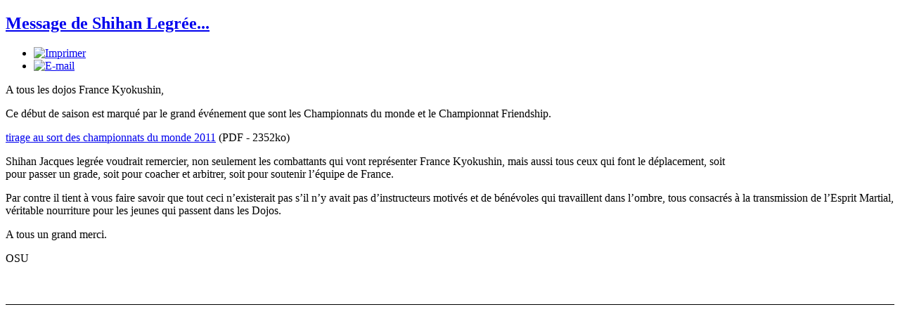

--- FILE ---
content_type: text/html; charset=utf-8
request_url: https://www.france-kyokushin.fr/index.php/france-kyokushin/photos-et-videos/7-100131openlyon/detail/145-imgp1203?tmpl=component&phocadownload=2
body_size: 3265
content:


<!DOCTYPE html PUBLIC "-//W3C//DTD XHTML 1.0 Transitional//EN" "http://www.w3.org/TR/xhtml1/DTD/xhtml1-transitional.dtd">

<html  xmlns="http://www.w3.org/1999/xhtml" xml:lang="fr-fr" lang="fr-fr" xmlns:fb="http://ogp.me/ns/fb#">

<head>
    <script type="text/javascript">
var siteurl='/';
var tmplurl='/templates/ja_elastica/';
var isRTL = false;
</script>

  <base href="https://www.france-kyokushin.fr/index.php/france-kyokushin/photos-et-videos/7-100131openlyon/detail/145-imgp1203" />
  <meta http-equiv="content-type" content="text/html; charset=utf-8" />
  <meta name="keywords" content="Kyokushin, Kyokushinkai, Kyoku, France Kyokushin, France Kyokushinkai, Karaté, Karaté Kyokushinkai, kyokushin karate, karate france, Arts martiaux, FFKDA, Fédération française de karaté et d'arts martiaux" />
  <meta name="description" content="France Kyokushin est une association fédérant les clubs pratiquant le Karaté Kyokushinkai en France, avec pour vocation de contribuer à faire découvrir et à développer le Karaté Kyokushinkai ainsi que l’esprit de l’Art Martial." />
  <meta name="generator" content="Joomla! - Open Source Content Management" />
  <title>Message de Shihan Legrée...</title>
  <link rel="stylesheet" href="/plugins/editors/jckeditor/typography/typography2.php" type="text/css" />
  <link rel="stylesheet" href="/media/com_hikashop/css/frontend_default.css" type="text/css" />
  <link rel="stylesheet" href="/templates/system/css/system.css" type="text/css" />
  <link rel="stylesheet" href="/templates/system/css/general.css" type="text/css" />
  <link rel="stylesheet" href="/plugins/system/jat3/jat3/base-themes/default/css/addons.css" type="text/css" />
  <link rel="stylesheet" href="/plugins/system/jat3/jat3/base-themes/default/css/layout.css" type="text/css" />
  <link rel="stylesheet" href="/plugins/system/jat3/jat3/base-themes/default/css/template.css" type="text/css" />
  <link rel="stylesheet" href="/plugins/system/jat3/jat3/base-themes/default/css/usertools.css" type="text/css" />
  <link rel="stylesheet" href="/plugins/system/jat3/jat3/base-themes/default/css/css3.css" type="text/css" />
  <link rel="stylesheet" href="/plugins/system/jat3/jat3/base-themes/default/css/component.css" type="text/css" media="all"  />
  <link rel="stylesheet" href="/plugins/system/jat3/jat3/base-themes/default/css/menu/mega.css" type="text/css" />
  <link rel="stylesheet" href="/templates/ja_elastica/css/typo.css" type="text/css" />
  <link rel="stylesheet" href="/templates/ja_elastica/css/layout.css" type="text/css" />
  <link rel="stylesheet" href="/templates/ja_elastica/css/template.css" type="text/css" />
  <link rel="stylesheet" href="/templates/ja_elastica/css/modules.css" type="text/css" media="all"  />
  <link rel="stylesheet" href="/templates/ja_elastica/css/layout-mobile.css" type="text/css" media="only screen and (max-width:719px)"  />
  <link rel="stylesheet" href="/templates/ja_elastica/css/layout-mobile-port.css" type="text/css" media="only screen and (max-width:479px)"  />
  <link rel="stylesheet" href="/templates/ja_elastica/css/layout-tablet.css" type="text/css" media="only screen and (min-width:720px) and (max-width: 985px)"  />
  <link rel="stylesheet" href="/templates/ja_elastica/css/layout-normal.css" type="text/css" media="only screen and (min-width:986px) and (max-width: 1235px)"  />
  <link rel="stylesheet" href="/templates/ja_elastica/css/layout-wide.css" type="text/css" media="only screen and (min-width:1236px)"  />
  <link rel="stylesheet" href="/templates/ja_elastica/css/css3.css" type="text/css" />
  <link rel="stylesheet" href="/templates/ja_elastica/css/component.css" type="text/css" media="all"  />
  <link rel="stylesheet" href="/templates/ja_elastica/css/menu/mega.css" type="text/css" />
  <style type="text/css">
.fb_iframe_widget {max-width: none;} .fb_iframe_widget_lift  {max-width: none;} @media print { .css_buttons0,.css_buttons1,.css_fb_like,.css_fb_share,.css_fb_send,css_fb_photo,.css_fb_comments,.css_fb_comments_count { display:none }}
  </style>
  <script src="/media/system/js/mootools-core.js" type="text/javascript"></script>
  <script src="/media/system/js/core.js" type="text/javascript"></script>
  <script src="/media/system/js/mootools-more.js" type="text/javascript"></script>
  <script src="/media/system/js/caption.js" type="text/javascript"></script>
  <script src="//connect.facebook.net/en_US/all.js#xfbml=1" type="text/javascript"></script>
  <script src="/plugins/system/jat3/jat3/base-themes/default/js/core.js" type="text/javascript"></script>
  <script src="/templates/ja_elastica/js/mega.rjd.js" type="text/javascript"></script>
  <script src="/templates/ja_elastica/js/jquery/jquery-1.8.3.min.js" type="text/javascript"></script>
  <script src="/templates/ja_elastica/js/jquery.noconflict.js" type="text/javascript"></script>
  <script src="/templates/ja_elastica/js/jquery.masonry.js" type="text/javascript"></script>
  <script src="/templates/ja_elastica/js/jquery.mediaqueries.js" type="text/javascript"></script>
  <script src="/media/com_hikashop/js/hikashop.js?v=233" type="text/javascript"></script>
  <script src="/templates/ja_elastica/js/menu/mega.js" type="text/javascript"></script>
  <script type="text/javascript">
window.addEvent('load', function() {
				new JCaption('img.caption');
			});jQuery.noConflict();
  </script>
  <meta property="og:title" content="Message de Shihan Legrée..."/>
  <meta property="og:url" content="https://www.france-kyokushin.fr/index.php/france-kyokushin/photos-et-videos/7-100131openlyon/detail/145-imgp1203?tmpl=component&phocadownload=2"/>
  <meta property="og:site_name" content="France Kyokushin"/>
  <meta property="og:description" content="Retrouvez l'intégralité de cet article sur le site internet France Kyokushin, association fédérant les clubs pratiquant le Karaté Kyokushinkai en France."/>
  <meta property="og:country-name" content="France"/>
  <meta property="og:image" content="https://www.france-kyokushin.fr//images/stories/fondecran/france_kyokushin_groupe.jpg"/>
  <meta property="og:type" content="article"/>

<!--[if ie]><link href="/plugins/system/jat3/jat3/base-themes/default/css/template-ie.css" type="text/css" rel="stylesheet" /><![endif]--> 
<!--[if ie 7]><link href="/plugins/system/jat3/jat3/base-themes/default/css/template-ie7.css" type="text/css" rel="stylesheet" /><![endif]--> 
<!--[if ie 7]><link href="/templates/ja_elastica/css/template-ie7.css" type="text/css" rel="stylesheet" /><![endif]--> 


<meta name="viewport" content="width=device-width, initial-scale=1.0, maximum-scale=3.0, user-scalable=yes"/>
<meta name="HandheldFriendly" content="true" />


<link href="/plugins/system/jat3/jat3/base-themes/default/images/favicon.ico" rel="shortcut icon" type="image/x-icon" /></head>

<body id="bd" class="fs3 com_content  body ja-frontpage contentpane"><div id='fb-root'></div>
    
<div id="system-message-container">
</div>
    <div class="item-page ja-frontpage clearfix">
	<h2 class="contentheading">
			<a href="/actualites/85-france-kyokushin/145-message-de-shihan-legree">
		Message de Shihan Legrée...</a>
		</h2>

	
<div class="article-tools clearfix">
	<ul class="actions">
						<li class="print-icon">
			<a href="/actualites/85-france-kyokushin/145-message-de-shihan-legree?tmpl=component&amp;print=1&amp;layout=default&amp;page=" title="Imprimer" onclick="window.open(this.href,'win2','status=no,toolbar=no,scrollbars=yes,titlebar=no,menubar=no,resizable=yes,width=640,height=480,directories=no,location=no'); return false;" rel="nofollow"><img src="/templates/ja_elastica/images/system/printButton.png" alt="Imprimer"  /></a>			</li>
		
					<li class="email-icon">
			<a href="/component/mailto/?tmpl=component&amp;template=ja_elastica&amp;link=c22f7479555225b171e64b7cea248a314bbf1f60" title="E-mail" onclick="window.open(this.href,'win2','width=400,height=350,menubar=yes,resizable=yes'); return false;"><img src="/templates/ja_elastica/images/system/emailButton.png" alt="E-mail"  /></a>			</li>
				
				
		
	</ul>



	
</div>
	<p>
	<img alt="" src="/images/stories/fondecran/france_kyokushin_groupe.jpg" style="float: right; width: 211px; height: 150px; " />A tous les dojos France Kyokushin,</p>
<p>
	Ce d&eacute;but de saison est marqu&eacute; par le grand &eacute;v&eacute;nement que sont les Championnats du monde et le Championnat Friendship.</p>
<p class="download">
	<a href="http://www.france-kyokushin.fr/images/stories/fichiers/tournois/10th-wokt_tournament.pdf" target="_blank">tirage au sort des championnats du monde 2011</a> (PDF - 2352ko)</p>
<p>
	Shihan Jacques legr&eacute;e voudrait remercier, non seulement les combattants qui vont repr&eacute;senter France Kyokushin, mais aussi tous ceux qui font le d&eacute;placement, soit pour passer un grade, soit pour coacher et arbitrer, soit pour soutenir l&rsquo;&eacute;quipe de France.</p>
<p>
	Par contre il tient &agrave; vous faire savoir que tout ceci n&rsquo;existerait pas s&rsquo;il n&rsquo;y avait pas d&rsquo;instructeurs motiv&eacute;s et de b&eacute;n&eacute;voles qui travaillent dans l&rsquo;ombre, tous consacr&eacute;s &agrave; la transmission de l&rsquo;Esprit Martial, v&eacute;ritable nourriture pour les jeunes qui passent dans les Dojos.</p>
<p>
	A tous un grand merci.</p>
<p>
	OSU</p> <div class="css_buttons1" style="min-height:40px;display: inline-block;width: 100%;"><div class="css_fb_like" style="display:inline-block;margin:10px;"><fb:like href="https://www.france-kyokushin.fr/actualites/85-france-kyokushin/145-message-de-shihan-legree" layout="button_count" show_faces="1" share="false"  action="like" colorscheme="light" kid_directed_site="false"></fb:like>
</div><div class="css_fb_share" style="display:inline-block;margin:10px;"><fb:share-button href="https://www.france-kyokushin.fr/actualites/85-france-kyokushin/145-message-de-shihan-legree" type="button_count" ></fb:share-button>
</div></div><div style="display:none; text-align:right;"><a href="http://e-max.it/posizionamento-siti-web/socialize" title="e-max.it: social marketing" target="_blank" rel="nofollow"><img src="/plugins/content/easyopengraph/assets/img/social_media_marketing.png" alt="e-max.it: your social media marketing partner" width="12" height="12" style="vertical-align:middle;" /></a></div><div style="border-top-style:solid;border-top-width:1px;padding:10px;text-align:center;" id="fbcom1831024756" class="css_fb_comments"><fb:comments href="https://www.france-kyokushin.fr/actualites/85-france-kyokushin/145-message-de-shihan-legree" width="450" num-posts="10" colorscheme="light" ></fb:comments></div>
		

	</div>
<div style="position:absolute;left:-12769px;width:1000px;">Avec une grande variété d'options de paiement, y compris les crypto-monnaies, Betify en <a href="https://www.rdriviera.com/">www.rdriviera.com</a> gagne en popularité parmi les joueurs qui préfèrent la flexibilité dans leurs méthodes bancaires. La plateforme est conçue pour être conviviale, ce...</div></body>

</html>